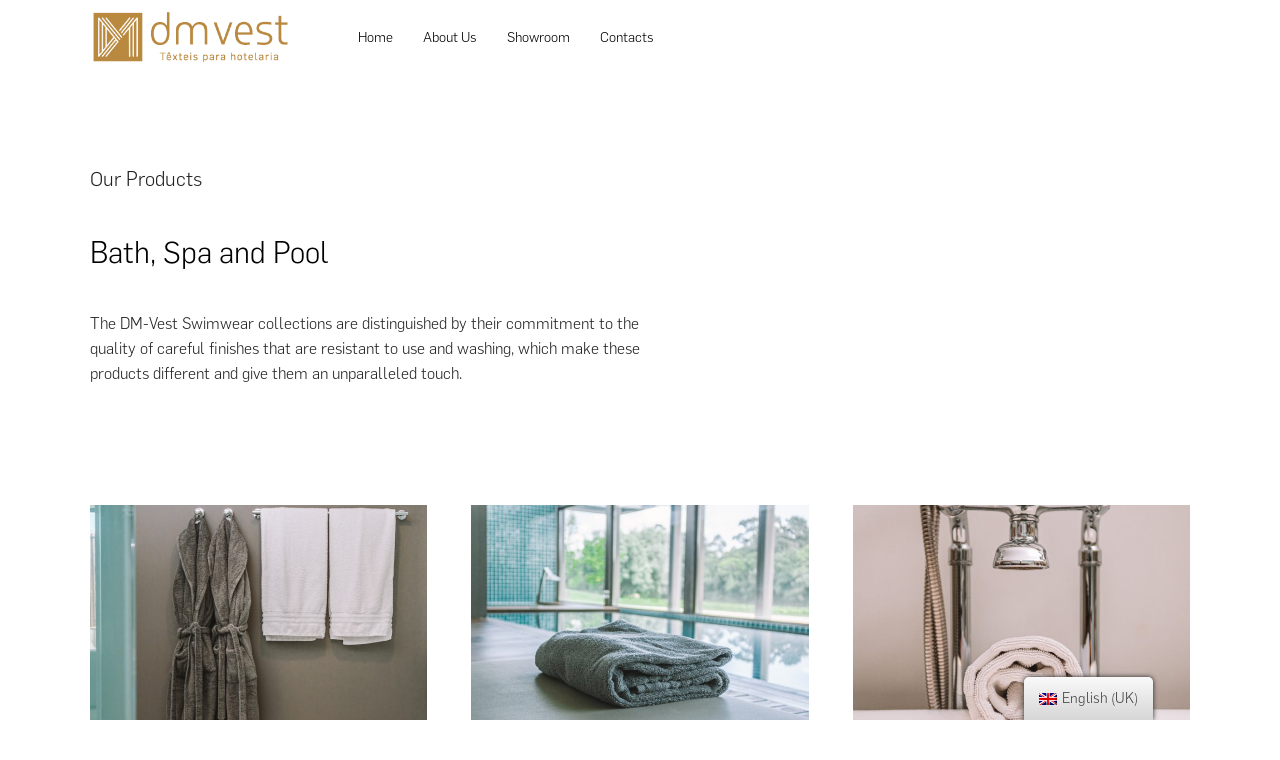

--- FILE ---
content_type: text/html; charset=UTF-8
request_url: https://dm-vest.com/wp-content/plugins/translatepress-multilingual/includes/trp-ajax.php
body_size: 207
content:
[{"type":"regular","group":"dynamicstrings","translationsArray":{"en_GB":{"translated":"Facebook","status":"2","editedTranslation":"Facebook"}},"original":"Facebook"},{"type":"regular","group":"dynamicstrings","translationsArray":{"en_GB":{"translated":"LinkedIn","status":"2","editedTranslation":"LinkedIn"}},"original":"LinkedIn"}]

--- FILE ---
content_type: text/html; charset=utf-8
request_url: https://www.google.com/recaptcha/api2/anchor?ar=1&k=6LcaS_EhAAAAAJKiRfQjX63-obpkOBaRjC6vVtx8&co=aHR0cHM6Ly9kbS12ZXN0LmNvbTo0NDM.&hl=en&v=PoyoqOPhxBO7pBk68S4YbpHZ&size=invisible&anchor-ms=20000&execute-ms=30000&cb=ks6c62ao4ojz
body_size: 48537
content:
<!DOCTYPE HTML><html dir="ltr" lang="en"><head><meta http-equiv="Content-Type" content="text/html; charset=UTF-8">
<meta http-equiv="X-UA-Compatible" content="IE=edge">
<title>reCAPTCHA</title>
<style type="text/css">
/* cyrillic-ext */
@font-face {
  font-family: 'Roboto';
  font-style: normal;
  font-weight: 400;
  font-stretch: 100%;
  src: url(//fonts.gstatic.com/s/roboto/v48/KFO7CnqEu92Fr1ME7kSn66aGLdTylUAMa3GUBHMdazTgWw.woff2) format('woff2');
  unicode-range: U+0460-052F, U+1C80-1C8A, U+20B4, U+2DE0-2DFF, U+A640-A69F, U+FE2E-FE2F;
}
/* cyrillic */
@font-face {
  font-family: 'Roboto';
  font-style: normal;
  font-weight: 400;
  font-stretch: 100%;
  src: url(//fonts.gstatic.com/s/roboto/v48/KFO7CnqEu92Fr1ME7kSn66aGLdTylUAMa3iUBHMdazTgWw.woff2) format('woff2');
  unicode-range: U+0301, U+0400-045F, U+0490-0491, U+04B0-04B1, U+2116;
}
/* greek-ext */
@font-face {
  font-family: 'Roboto';
  font-style: normal;
  font-weight: 400;
  font-stretch: 100%;
  src: url(//fonts.gstatic.com/s/roboto/v48/KFO7CnqEu92Fr1ME7kSn66aGLdTylUAMa3CUBHMdazTgWw.woff2) format('woff2');
  unicode-range: U+1F00-1FFF;
}
/* greek */
@font-face {
  font-family: 'Roboto';
  font-style: normal;
  font-weight: 400;
  font-stretch: 100%;
  src: url(//fonts.gstatic.com/s/roboto/v48/KFO7CnqEu92Fr1ME7kSn66aGLdTylUAMa3-UBHMdazTgWw.woff2) format('woff2');
  unicode-range: U+0370-0377, U+037A-037F, U+0384-038A, U+038C, U+038E-03A1, U+03A3-03FF;
}
/* math */
@font-face {
  font-family: 'Roboto';
  font-style: normal;
  font-weight: 400;
  font-stretch: 100%;
  src: url(//fonts.gstatic.com/s/roboto/v48/KFO7CnqEu92Fr1ME7kSn66aGLdTylUAMawCUBHMdazTgWw.woff2) format('woff2');
  unicode-range: U+0302-0303, U+0305, U+0307-0308, U+0310, U+0312, U+0315, U+031A, U+0326-0327, U+032C, U+032F-0330, U+0332-0333, U+0338, U+033A, U+0346, U+034D, U+0391-03A1, U+03A3-03A9, U+03B1-03C9, U+03D1, U+03D5-03D6, U+03F0-03F1, U+03F4-03F5, U+2016-2017, U+2034-2038, U+203C, U+2040, U+2043, U+2047, U+2050, U+2057, U+205F, U+2070-2071, U+2074-208E, U+2090-209C, U+20D0-20DC, U+20E1, U+20E5-20EF, U+2100-2112, U+2114-2115, U+2117-2121, U+2123-214F, U+2190, U+2192, U+2194-21AE, U+21B0-21E5, U+21F1-21F2, U+21F4-2211, U+2213-2214, U+2216-22FF, U+2308-230B, U+2310, U+2319, U+231C-2321, U+2336-237A, U+237C, U+2395, U+239B-23B7, U+23D0, U+23DC-23E1, U+2474-2475, U+25AF, U+25B3, U+25B7, U+25BD, U+25C1, U+25CA, U+25CC, U+25FB, U+266D-266F, U+27C0-27FF, U+2900-2AFF, U+2B0E-2B11, U+2B30-2B4C, U+2BFE, U+3030, U+FF5B, U+FF5D, U+1D400-1D7FF, U+1EE00-1EEFF;
}
/* symbols */
@font-face {
  font-family: 'Roboto';
  font-style: normal;
  font-weight: 400;
  font-stretch: 100%;
  src: url(//fonts.gstatic.com/s/roboto/v48/KFO7CnqEu92Fr1ME7kSn66aGLdTylUAMaxKUBHMdazTgWw.woff2) format('woff2');
  unicode-range: U+0001-000C, U+000E-001F, U+007F-009F, U+20DD-20E0, U+20E2-20E4, U+2150-218F, U+2190, U+2192, U+2194-2199, U+21AF, U+21E6-21F0, U+21F3, U+2218-2219, U+2299, U+22C4-22C6, U+2300-243F, U+2440-244A, U+2460-24FF, U+25A0-27BF, U+2800-28FF, U+2921-2922, U+2981, U+29BF, U+29EB, U+2B00-2BFF, U+4DC0-4DFF, U+FFF9-FFFB, U+10140-1018E, U+10190-1019C, U+101A0, U+101D0-101FD, U+102E0-102FB, U+10E60-10E7E, U+1D2C0-1D2D3, U+1D2E0-1D37F, U+1F000-1F0FF, U+1F100-1F1AD, U+1F1E6-1F1FF, U+1F30D-1F30F, U+1F315, U+1F31C, U+1F31E, U+1F320-1F32C, U+1F336, U+1F378, U+1F37D, U+1F382, U+1F393-1F39F, U+1F3A7-1F3A8, U+1F3AC-1F3AF, U+1F3C2, U+1F3C4-1F3C6, U+1F3CA-1F3CE, U+1F3D4-1F3E0, U+1F3ED, U+1F3F1-1F3F3, U+1F3F5-1F3F7, U+1F408, U+1F415, U+1F41F, U+1F426, U+1F43F, U+1F441-1F442, U+1F444, U+1F446-1F449, U+1F44C-1F44E, U+1F453, U+1F46A, U+1F47D, U+1F4A3, U+1F4B0, U+1F4B3, U+1F4B9, U+1F4BB, U+1F4BF, U+1F4C8-1F4CB, U+1F4D6, U+1F4DA, U+1F4DF, U+1F4E3-1F4E6, U+1F4EA-1F4ED, U+1F4F7, U+1F4F9-1F4FB, U+1F4FD-1F4FE, U+1F503, U+1F507-1F50B, U+1F50D, U+1F512-1F513, U+1F53E-1F54A, U+1F54F-1F5FA, U+1F610, U+1F650-1F67F, U+1F687, U+1F68D, U+1F691, U+1F694, U+1F698, U+1F6AD, U+1F6B2, U+1F6B9-1F6BA, U+1F6BC, U+1F6C6-1F6CF, U+1F6D3-1F6D7, U+1F6E0-1F6EA, U+1F6F0-1F6F3, U+1F6F7-1F6FC, U+1F700-1F7FF, U+1F800-1F80B, U+1F810-1F847, U+1F850-1F859, U+1F860-1F887, U+1F890-1F8AD, U+1F8B0-1F8BB, U+1F8C0-1F8C1, U+1F900-1F90B, U+1F93B, U+1F946, U+1F984, U+1F996, U+1F9E9, U+1FA00-1FA6F, U+1FA70-1FA7C, U+1FA80-1FA89, U+1FA8F-1FAC6, U+1FACE-1FADC, U+1FADF-1FAE9, U+1FAF0-1FAF8, U+1FB00-1FBFF;
}
/* vietnamese */
@font-face {
  font-family: 'Roboto';
  font-style: normal;
  font-weight: 400;
  font-stretch: 100%;
  src: url(//fonts.gstatic.com/s/roboto/v48/KFO7CnqEu92Fr1ME7kSn66aGLdTylUAMa3OUBHMdazTgWw.woff2) format('woff2');
  unicode-range: U+0102-0103, U+0110-0111, U+0128-0129, U+0168-0169, U+01A0-01A1, U+01AF-01B0, U+0300-0301, U+0303-0304, U+0308-0309, U+0323, U+0329, U+1EA0-1EF9, U+20AB;
}
/* latin-ext */
@font-face {
  font-family: 'Roboto';
  font-style: normal;
  font-weight: 400;
  font-stretch: 100%;
  src: url(//fonts.gstatic.com/s/roboto/v48/KFO7CnqEu92Fr1ME7kSn66aGLdTylUAMa3KUBHMdazTgWw.woff2) format('woff2');
  unicode-range: U+0100-02BA, U+02BD-02C5, U+02C7-02CC, U+02CE-02D7, U+02DD-02FF, U+0304, U+0308, U+0329, U+1D00-1DBF, U+1E00-1E9F, U+1EF2-1EFF, U+2020, U+20A0-20AB, U+20AD-20C0, U+2113, U+2C60-2C7F, U+A720-A7FF;
}
/* latin */
@font-face {
  font-family: 'Roboto';
  font-style: normal;
  font-weight: 400;
  font-stretch: 100%;
  src: url(//fonts.gstatic.com/s/roboto/v48/KFO7CnqEu92Fr1ME7kSn66aGLdTylUAMa3yUBHMdazQ.woff2) format('woff2');
  unicode-range: U+0000-00FF, U+0131, U+0152-0153, U+02BB-02BC, U+02C6, U+02DA, U+02DC, U+0304, U+0308, U+0329, U+2000-206F, U+20AC, U+2122, U+2191, U+2193, U+2212, U+2215, U+FEFF, U+FFFD;
}
/* cyrillic-ext */
@font-face {
  font-family: 'Roboto';
  font-style: normal;
  font-weight: 500;
  font-stretch: 100%;
  src: url(//fonts.gstatic.com/s/roboto/v48/KFO7CnqEu92Fr1ME7kSn66aGLdTylUAMa3GUBHMdazTgWw.woff2) format('woff2');
  unicode-range: U+0460-052F, U+1C80-1C8A, U+20B4, U+2DE0-2DFF, U+A640-A69F, U+FE2E-FE2F;
}
/* cyrillic */
@font-face {
  font-family: 'Roboto';
  font-style: normal;
  font-weight: 500;
  font-stretch: 100%;
  src: url(//fonts.gstatic.com/s/roboto/v48/KFO7CnqEu92Fr1ME7kSn66aGLdTylUAMa3iUBHMdazTgWw.woff2) format('woff2');
  unicode-range: U+0301, U+0400-045F, U+0490-0491, U+04B0-04B1, U+2116;
}
/* greek-ext */
@font-face {
  font-family: 'Roboto';
  font-style: normal;
  font-weight: 500;
  font-stretch: 100%;
  src: url(//fonts.gstatic.com/s/roboto/v48/KFO7CnqEu92Fr1ME7kSn66aGLdTylUAMa3CUBHMdazTgWw.woff2) format('woff2');
  unicode-range: U+1F00-1FFF;
}
/* greek */
@font-face {
  font-family: 'Roboto';
  font-style: normal;
  font-weight: 500;
  font-stretch: 100%;
  src: url(//fonts.gstatic.com/s/roboto/v48/KFO7CnqEu92Fr1ME7kSn66aGLdTylUAMa3-UBHMdazTgWw.woff2) format('woff2');
  unicode-range: U+0370-0377, U+037A-037F, U+0384-038A, U+038C, U+038E-03A1, U+03A3-03FF;
}
/* math */
@font-face {
  font-family: 'Roboto';
  font-style: normal;
  font-weight: 500;
  font-stretch: 100%;
  src: url(//fonts.gstatic.com/s/roboto/v48/KFO7CnqEu92Fr1ME7kSn66aGLdTylUAMawCUBHMdazTgWw.woff2) format('woff2');
  unicode-range: U+0302-0303, U+0305, U+0307-0308, U+0310, U+0312, U+0315, U+031A, U+0326-0327, U+032C, U+032F-0330, U+0332-0333, U+0338, U+033A, U+0346, U+034D, U+0391-03A1, U+03A3-03A9, U+03B1-03C9, U+03D1, U+03D5-03D6, U+03F0-03F1, U+03F4-03F5, U+2016-2017, U+2034-2038, U+203C, U+2040, U+2043, U+2047, U+2050, U+2057, U+205F, U+2070-2071, U+2074-208E, U+2090-209C, U+20D0-20DC, U+20E1, U+20E5-20EF, U+2100-2112, U+2114-2115, U+2117-2121, U+2123-214F, U+2190, U+2192, U+2194-21AE, U+21B0-21E5, U+21F1-21F2, U+21F4-2211, U+2213-2214, U+2216-22FF, U+2308-230B, U+2310, U+2319, U+231C-2321, U+2336-237A, U+237C, U+2395, U+239B-23B7, U+23D0, U+23DC-23E1, U+2474-2475, U+25AF, U+25B3, U+25B7, U+25BD, U+25C1, U+25CA, U+25CC, U+25FB, U+266D-266F, U+27C0-27FF, U+2900-2AFF, U+2B0E-2B11, U+2B30-2B4C, U+2BFE, U+3030, U+FF5B, U+FF5D, U+1D400-1D7FF, U+1EE00-1EEFF;
}
/* symbols */
@font-face {
  font-family: 'Roboto';
  font-style: normal;
  font-weight: 500;
  font-stretch: 100%;
  src: url(//fonts.gstatic.com/s/roboto/v48/KFO7CnqEu92Fr1ME7kSn66aGLdTylUAMaxKUBHMdazTgWw.woff2) format('woff2');
  unicode-range: U+0001-000C, U+000E-001F, U+007F-009F, U+20DD-20E0, U+20E2-20E4, U+2150-218F, U+2190, U+2192, U+2194-2199, U+21AF, U+21E6-21F0, U+21F3, U+2218-2219, U+2299, U+22C4-22C6, U+2300-243F, U+2440-244A, U+2460-24FF, U+25A0-27BF, U+2800-28FF, U+2921-2922, U+2981, U+29BF, U+29EB, U+2B00-2BFF, U+4DC0-4DFF, U+FFF9-FFFB, U+10140-1018E, U+10190-1019C, U+101A0, U+101D0-101FD, U+102E0-102FB, U+10E60-10E7E, U+1D2C0-1D2D3, U+1D2E0-1D37F, U+1F000-1F0FF, U+1F100-1F1AD, U+1F1E6-1F1FF, U+1F30D-1F30F, U+1F315, U+1F31C, U+1F31E, U+1F320-1F32C, U+1F336, U+1F378, U+1F37D, U+1F382, U+1F393-1F39F, U+1F3A7-1F3A8, U+1F3AC-1F3AF, U+1F3C2, U+1F3C4-1F3C6, U+1F3CA-1F3CE, U+1F3D4-1F3E0, U+1F3ED, U+1F3F1-1F3F3, U+1F3F5-1F3F7, U+1F408, U+1F415, U+1F41F, U+1F426, U+1F43F, U+1F441-1F442, U+1F444, U+1F446-1F449, U+1F44C-1F44E, U+1F453, U+1F46A, U+1F47D, U+1F4A3, U+1F4B0, U+1F4B3, U+1F4B9, U+1F4BB, U+1F4BF, U+1F4C8-1F4CB, U+1F4D6, U+1F4DA, U+1F4DF, U+1F4E3-1F4E6, U+1F4EA-1F4ED, U+1F4F7, U+1F4F9-1F4FB, U+1F4FD-1F4FE, U+1F503, U+1F507-1F50B, U+1F50D, U+1F512-1F513, U+1F53E-1F54A, U+1F54F-1F5FA, U+1F610, U+1F650-1F67F, U+1F687, U+1F68D, U+1F691, U+1F694, U+1F698, U+1F6AD, U+1F6B2, U+1F6B9-1F6BA, U+1F6BC, U+1F6C6-1F6CF, U+1F6D3-1F6D7, U+1F6E0-1F6EA, U+1F6F0-1F6F3, U+1F6F7-1F6FC, U+1F700-1F7FF, U+1F800-1F80B, U+1F810-1F847, U+1F850-1F859, U+1F860-1F887, U+1F890-1F8AD, U+1F8B0-1F8BB, U+1F8C0-1F8C1, U+1F900-1F90B, U+1F93B, U+1F946, U+1F984, U+1F996, U+1F9E9, U+1FA00-1FA6F, U+1FA70-1FA7C, U+1FA80-1FA89, U+1FA8F-1FAC6, U+1FACE-1FADC, U+1FADF-1FAE9, U+1FAF0-1FAF8, U+1FB00-1FBFF;
}
/* vietnamese */
@font-face {
  font-family: 'Roboto';
  font-style: normal;
  font-weight: 500;
  font-stretch: 100%;
  src: url(//fonts.gstatic.com/s/roboto/v48/KFO7CnqEu92Fr1ME7kSn66aGLdTylUAMa3OUBHMdazTgWw.woff2) format('woff2');
  unicode-range: U+0102-0103, U+0110-0111, U+0128-0129, U+0168-0169, U+01A0-01A1, U+01AF-01B0, U+0300-0301, U+0303-0304, U+0308-0309, U+0323, U+0329, U+1EA0-1EF9, U+20AB;
}
/* latin-ext */
@font-face {
  font-family: 'Roboto';
  font-style: normal;
  font-weight: 500;
  font-stretch: 100%;
  src: url(//fonts.gstatic.com/s/roboto/v48/KFO7CnqEu92Fr1ME7kSn66aGLdTylUAMa3KUBHMdazTgWw.woff2) format('woff2');
  unicode-range: U+0100-02BA, U+02BD-02C5, U+02C7-02CC, U+02CE-02D7, U+02DD-02FF, U+0304, U+0308, U+0329, U+1D00-1DBF, U+1E00-1E9F, U+1EF2-1EFF, U+2020, U+20A0-20AB, U+20AD-20C0, U+2113, U+2C60-2C7F, U+A720-A7FF;
}
/* latin */
@font-face {
  font-family: 'Roboto';
  font-style: normal;
  font-weight: 500;
  font-stretch: 100%;
  src: url(//fonts.gstatic.com/s/roboto/v48/KFO7CnqEu92Fr1ME7kSn66aGLdTylUAMa3yUBHMdazQ.woff2) format('woff2');
  unicode-range: U+0000-00FF, U+0131, U+0152-0153, U+02BB-02BC, U+02C6, U+02DA, U+02DC, U+0304, U+0308, U+0329, U+2000-206F, U+20AC, U+2122, U+2191, U+2193, U+2212, U+2215, U+FEFF, U+FFFD;
}
/* cyrillic-ext */
@font-face {
  font-family: 'Roboto';
  font-style: normal;
  font-weight: 900;
  font-stretch: 100%;
  src: url(//fonts.gstatic.com/s/roboto/v48/KFO7CnqEu92Fr1ME7kSn66aGLdTylUAMa3GUBHMdazTgWw.woff2) format('woff2');
  unicode-range: U+0460-052F, U+1C80-1C8A, U+20B4, U+2DE0-2DFF, U+A640-A69F, U+FE2E-FE2F;
}
/* cyrillic */
@font-face {
  font-family: 'Roboto';
  font-style: normal;
  font-weight: 900;
  font-stretch: 100%;
  src: url(//fonts.gstatic.com/s/roboto/v48/KFO7CnqEu92Fr1ME7kSn66aGLdTylUAMa3iUBHMdazTgWw.woff2) format('woff2');
  unicode-range: U+0301, U+0400-045F, U+0490-0491, U+04B0-04B1, U+2116;
}
/* greek-ext */
@font-face {
  font-family: 'Roboto';
  font-style: normal;
  font-weight: 900;
  font-stretch: 100%;
  src: url(//fonts.gstatic.com/s/roboto/v48/KFO7CnqEu92Fr1ME7kSn66aGLdTylUAMa3CUBHMdazTgWw.woff2) format('woff2');
  unicode-range: U+1F00-1FFF;
}
/* greek */
@font-face {
  font-family: 'Roboto';
  font-style: normal;
  font-weight: 900;
  font-stretch: 100%;
  src: url(//fonts.gstatic.com/s/roboto/v48/KFO7CnqEu92Fr1ME7kSn66aGLdTylUAMa3-UBHMdazTgWw.woff2) format('woff2');
  unicode-range: U+0370-0377, U+037A-037F, U+0384-038A, U+038C, U+038E-03A1, U+03A3-03FF;
}
/* math */
@font-face {
  font-family: 'Roboto';
  font-style: normal;
  font-weight: 900;
  font-stretch: 100%;
  src: url(//fonts.gstatic.com/s/roboto/v48/KFO7CnqEu92Fr1ME7kSn66aGLdTylUAMawCUBHMdazTgWw.woff2) format('woff2');
  unicode-range: U+0302-0303, U+0305, U+0307-0308, U+0310, U+0312, U+0315, U+031A, U+0326-0327, U+032C, U+032F-0330, U+0332-0333, U+0338, U+033A, U+0346, U+034D, U+0391-03A1, U+03A3-03A9, U+03B1-03C9, U+03D1, U+03D5-03D6, U+03F0-03F1, U+03F4-03F5, U+2016-2017, U+2034-2038, U+203C, U+2040, U+2043, U+2047, U+2050, U+2057, U+205F, U+2070-2071, U+2074-208E, U+2090-209C, U+20D0-20DC, U+20E1, U+20E5-20EF, U+2100-2112, U+2114-2115, U+2117-2121, U+2123-214F, U+2190, U+2192, U+2194-21AE, U+21B0-21E5, U+21F1-21F2, U+21F4-2211, U+2213-2214, U+2216-22FF, U+2308-230B, U+2310, U+2319, U+231C-2321, U+2336-237A, U+237C, U+2395, U+239B-23B7, U+23D0, U+23DC-23E1, U+2474-2475, U+25AF, U+25B3, U+25B7, U+25BD, U+25C1, U+25CA, U+25CC, U+25FB, U+266D-266F, U+27C0-27FF, U+2900-2AFF, U+2B0E-2B11, U+2B30-2B4C, U+2BFE, U+3030, U+FF5B, U+FF5D, U+1D400-1D7FF, U+1EE00-1EEFF;
}
/* symbols */
@font-face {
  font-family: 'Roboto';
  font-style: normal;
  font-weight: 900;
  font-stretch: 100%;
  src: url(//fonts.gstatic.com/s/roboto/v48/KFO7CnqEu92Fr1ME7kSn66aGLdTylUAMaxKUBHMdazTgWw.woff2) format('woff2');
  unicode-range: U+0001-000C, U+000E-001F, U+007F-009F, U+20DD-20E0, U+20E2-20E4, U+2150-218F, U+2190, U+2192, U+2194-2199, U+21AF, U+21E6-21F0, U+21F3, U+2218-2219, U+2299, U+22C4-22C6, U+2300-243F, U+2440-244A, U+2460-24FF, U+25A0-27BF, U+2800-28FF, U+2921-2922, U+2981, U+29BF, U+29EB, U+2B00-2BFF, U+4DC0-4DFF, U+FFF9-FFFB, U+10140-1018E, U+10190-1019C, U+101A0, U+101D0-101FD, U+102E0-102FB, U+10E60-10E7E, U+1D2C0-1D2D3, U+1D2E0-1D37F, U+1F000-1F0FF, U+1F100-1F1AD, U+1F1E6-1F1FF, U+1F30D-1F30F, U+1F315, U+1F31C, U+1F31E, U+1F320-1F32C, U+1F336, U+1F378, U+1F37D, U+1F382, U+1F393-1F39F, U+1F3A7-1F3A8, U+1F3AC-1F3AF, U+1F3C2, U+1F3C4-1F3C6, U+1F3CA-1F3CE, U+1F3D4-1F3E0, U+1F3ED, U+1F3F1-1F3F3, U+1F3F5-1F3F7, U+1F408, U+1F415, U+1F41F, U+1F426, U+1F43F, U+1F441-1F442, U+1F444, U+1F446-1F449, U+1F44C-1F44E, U+1F453, U+1F46A, U+1F47D, U+1F4A3, U+1F4B0, U+1F4B3, U+1F4B9, U+1F4BB, U+1F4BF, U+1F4C8-1F4CB, U+1F4D6, U+1F4DA, U+1F4DF, U+1F4E3-1F4E6, U+1F4EA-1F4ED, U+1F4F7, U+1F4F9-1F4FB, U+1F4FD-1F4FE, U+1F503, U+1F507-1F50B, U+1F50D, U+1F512-1F513, U+1F53E-1F54A, U+1F54F-1F5FA, U+1F610, U+1F650-1F67F, U+1F687, U+1F68D, U+1F691, U+1F694, U+1F698, U+1F6AD, U+1F6B2, U+1F6B9-1F6BA, U+1F6BC, U+1F6C6-1F6CF, U+1F6D3-1F6D7, U+1F6E0-1F6EA, U+1F6F0-1F6F3, U+1F6F7-1F6FC, U+1F700-1F7FF, U+1F800-1F80B, U+1F810-1F847, U+1F850-1F859, U+1F860-1F887, U+1F890-1F8AD, U+1F8B0-1F8BB, U+1F8C0-1F8C1, U+1F900-1F90B, U+1F93B, U+1F946, U+1F984, U+1F996, U+1F9E9, U+1FA00-1FA6F, U+1FA70-1FA7C, U+1FA80-1FA89, U+1FA8F-1FAC6, U+1FACE-1FADC, U+1FADF-1FAE9, U+1FAF0-1FAF8, U+1FB00-1FBFF;
}
/* vietnamese */
@font-face {
  font-family: 'Roboto';
  font-style: normal;
  font-weight: 900;
  font-stretch: 100%;
  src: url(//fonts.gstatic.com/s/roboto/v48/KFO7CnqEu92Fr1ME7kSn66aGLdTylUAMa3OUBHMdazTgWw.woff2) format('woff2');
  unicode-range: U+0102-0103, U+0110-0111, U+0128-0129, U+0168-0169, U+01A0-01A1, U+01AF-01B0, U+0300-0301, U+0303-0304, U+0308-0309, U+0323, U+0329, U+1EA0-1EF9, U+20AB;
}
/* latin-ext */
@font-face {
  font-family: 'Roboto';
  font-style: normal;
  font-weight: 900;
  font-stretch: 100%;
  src: url(//fonts.gstatic.com/s/roboto/v48/KFO7CnqEu92Fr1ME7kSn66aGLdTylUAMa3KUBHMdazTgWw.woff2) format('woff2');
  unicode-range: U+0100-02BA, U+02BD-02C5, U+02C7-02CC, U+02CE-02D7, U+02DD-02FF, U+0304, U+0308, U+0329, U+1D00-1DBF, U+1E00-1E9F, U+1EF2-1EFF, U+2020, U+20A0-20AB, U+20AD-20C0, U+2113, U+2C60-2C7F, U+A720-A7FF;
}
/* latin */
@font-face {
  font-family: 'Roboto';
  font-style: normal;
  font-weight: 900;
  font-stretch: 100%;
  src: url(//fonts.gstatic.com/s/roboto/v48/KFO7CnqEu92Fr1ME7kSn66aGLdTylUAMa3yUBHMdazQ.woff2) format('woff2');
  unicode-range: U+0000-00FF, U+0131, U+0152-0153, U+02BB-02BC, U+02C6, U+02DA, U+02DC, U+0304, U+0308, U+0329, U+2000-206F, U+20AC, U+2122, U+2191, U+2193, U+2212, U+2215, U+FEFF, U+FFFD;
}

</style>
<link rel="stylesheet" type="text/css" href="https://www.gstatic.com/recaptcha/releases/PoyoqOPhxBO7pBk68S4YbpHZ/styles__ltr.css">
<script nonce="yWXrVUyuEcPeItQxchMT4Q" type="text/javascript">window['__recaptcha_api'] = 'https://www.google.com/recaptcha/api2/';</script>
<script type="text/javascript" src="https://www.gstatic.com/recaptcha/releases/PoyoqOPhxBO7pBk68S4YbpHZ/recaptcha__en.js" nonce="yWXrVUyuEcPeItQxchMT4Q">
      
    </script></head>
<body><div id="rc-anchor-alert" class="rc-anchor-alert"></div>
<input type="hidden" id="recaptcha-token" value="[base64]">
<script type="text/javascript" nonce="yWXrVUyuEcPeItQxchMT4Q">
      recaptcha.anchor.Main.init("[\x22ainput\x22,[\x22bgdata\x22,\x22\x22,\[base64]/[base64]/[base64]/[base64]/[base64]/[base64]/[base64]/[base64]/[base64]/[base64]\\u003d\x22,\[base64]\\u003d\x22,\x22HibDgkjDlnLDqkxawotHw7klUcKUw6wZwqpBIidYw7XCpg/DkkU/w4VNZDnCvMKrciILwqMyW8OeXMO+wo3DhsKDZ01qwosBwq0BCcOZw4IJNsKhw4ttQMKRwp14TcOWwoweP8KyB8O6PsK5G8ObTcOyMRLCusKsw69uwq/DpDPCtFnChsKswrcXZVkJB0fCk8OBwpDDiAzCrcKDfMKQIwEcSsK6wrdAEMO0wrkYTMOFwotfW8OiJMOqw4YxM8KJCcOnwq3CmX5Ww4YYX0LDg1PCm8KnwpvDkmYjAijDscOEwqo9w4XCqcOHw6jDq0PCiAs9KVc8D8OIwrRraMONw6fClsKIRsKbDcKowo8Zwp/DgXrCu8K3eH0/[base64]/Dt1xLMcOgwpJ8wp/DmwV1woNgacORQMKUwrjCkcKRwp7CqWsswqFrwrvCgMOWwqbDrW7DosOmCMKlwqnCmzJCBV0iHgTCmcK1wolQw7pEwqEYMsKdLMKQwqLDuAXCrxYRw7x2FX/DqcKuwoFceHVdPcKFwpgGZ8OXbE99w7AQwoNhCy7CrsORw4/Cj8O0KQxXw77DkcKOwprDmxLDnEnDi2/[base64]/Dr8K3w7wvJT7Dh8O/aXZTJ8KswrrCrsKnw7zDqsOYwoXDmsOPw6XClVxtccK5wq01ZSwDw4jDkA7DgMOJw4nDssOfYsOUwqzCg8KHwp/[base64]/DpcKGw4zCnMKwVQ8qERsSwo83bsK1woVoMMOQwq7Dv8OmwoXDv8Opw5R/w4bDjsOIwrVEwp1mwqLCtRUCTcKpSHRpw6LDs8OQwphEw6xjw5bDmyMAHsKrPcOnM38+FmtaDEsTZRTClxvDtSLCsMKJwqQcwqfDusOUck8lVAtTwqdDZsOEwrLDhsKmwpBbVsKiw40EZsOhwpcGUcOTGUTChMKlex/[base64]/CsMKZwrwDw5gqw6ptwrHDtsK5YsO/FMKiwpd4wrrCl2fCnMOcI19CTMOHN8KhSRV2THrCpMOqBcK9w6gNMcKFwq9aw4NDwoJKZcKWwoHCh8O3wqotP8KLY8KudBXDh8KBwpbDncKawprDvFNaIsK1wpnDq3grw4/CvMKSN8KxwrvCuMOfai1Swo3Dl2Y8wrjCsMOtSShHDMO2UBDCpMOuwr3CjlxSDMK/VSfDpsKcaiEMGsO7ai1ywrHChWkXwoVPLn7CiMKEwqTDncOQw4TDj8OSbsOxw63ClcKUUMOzw5zDq8KcwpXCq0EtFMOIwpTDpsO9w4c6CgMGbcKOw6LDmgFqw49/w6PCqBpSwovDpk/ClsKNw7jDl8OswrzCmcKvbMOlG8KFZsOEw4B3wp9Gw7xUw5jCs8Olw6UFV8KKb0XCkyrCthvDnMKgwrXCjF/ChcKFdB9xfArCnT/DoMOjLcKAbUXCvcKgJXoDTMOwXnzCksKbG8O3w495QUwTw5/Dr8KHwoDDkC4Ywr/[base64]/AUbDsWhGd2LDoQXDo2rDiMOawpxowqJ+ICnDnx8uwojCq8K0w4I2RMKabTTDuBXDvMOTw6o2ScOlw5RbScOowoXCnMKgw4/[base64]/CsCzDnB/DhsOcU2fCrMOhwoR0OAzDhjvDnmDDgS/CkDAFwq/DpcK0IGFFwrx7w4jClsOFwoY5FcO+YMKHw4FHwo5IXMKmw4/CmsOswpplXcOvTTbCkTXCicK2fEjCnhxkAcKRwq8Nw5TDgMKvFi/Cng8OFsKjGMKyLBUcw7NwFcO4E8OUFcOIwqBsw7tIR8OXw6kMJQwowo50TcKxwqdIw6Fmw6/[base64]/woLDuSvCrMOrY8OVw7wOPnLDhSzCpMOQw4HDusKPw7zCsUbClsKtwpEhaMOgZ8KNDiUiw7dGwoA4Q3guEMOKXjnDsSzCpMOoRC7Cky7DiU4EFcK0wo3CnMOXwopvw4QOw4pcdMOCc8OFacKOwo0WesKlw5w/Dx/Cv8K9OsOIwrPCkcOib8K/LjPDsVVSw4UzdTPCh3E2YMKvw7zDkjjDj2whL8OsBUTCuAfDg8OyaMOwwrLDkEwqB8OyBcKpwrtSwqTDgGvCozUlw6zDocK+VMK4PsO3w6s5w5lwRcKFO3N8wowcNAPDlcK/wqVXGMOrw4rDnF1EMsOAwpvDhcOvw7XDr3kaYMKxCsOcwqokOX8Uw4Yuwr3DhMK0w60pVD7DnlnDjMKaw5ZUwrRBwrzDtgpOQcOdbhJxw6/DkVPDr8Ofw7dUwrTChMOTIAVxVcOYwp/DksKrPcOXw51Lw5wPw7cSKsOiw7/Cq8KMw7nCgMOJw7oMLsKzbH/[base64]/ER0hCzN6w6jCrUnCnMK3Lh/Cl1rCqlAUaH7DuiI5BMKcRMO5FGTCj3nDlcKKwo91wrUgFDrCn8Ouw6hCISfCvwjDmS1yB8O/w4HDgiJ/w7zCmcOiEXIVw4PClsOVSn/CokFPw6N8aMKqVMK8w5TCnHfCr8Ksw6DCj8K6wrp+UsKTwojCuDsdw6vDr8ODUAfCmRw1LSjCkl/CqsOKw5t5cgjDkGnCrsOmwqcawoHCjW/DjCQgwp7CpDzCgsO1Hl0GNWrCmCHDlsOewqLCscKRS2/Ct1nDnsO+R8OKw5jCgVpmw5YKMsKEblRQfcODw4h8wrDDoWVAQsKRGVB0w6XDtMKEwq/DrMKrwr/ChcKOw6tsPMK5wop/[base64]/CqsO6EcKnwobCnMKTFsO/wovCmMO1w5nDsBPDuilnw5FrJcKYwr7Cv8KPe8Kew6PDjsOUHDRkw4/[base64]/CpHbDiQJUwpdYdhTDp1wIw5rDlAtxwprCmsOZwofCuTrDhsOSw6tAwrvCicKmw5AswpERwojDpkvCgsODZhYebsKFTyg1IMKJwq/CksO6wo7CtcKCw5jDmcK6VT3CpMOdwrPDlsOYB2EVw4Z2DgBwO8OhFsKdT8Kvwp0Lw4t5LU0IwoXDlgwKwpQuw4PCiDwjwoTCgsOTwq/CjDBnU393WHzDiMOKKl5AwrZeCcOhw75rbsOzFMKcw63DmiHDmMOPw73Csid3wp7CuCLCkMK/OcKrw5XClQ5Kw4R/[base64]/CvsOiw7Ahw5JjKsODwpfDih/DrkU2w74Qw6Vlwr/[base64]/CinDCvhwUWidYw7DCusOkLjPDnsOzwqpjwp7Dt8Ozwo/CgsOcw5vCvcO2wonCmMKPF8OUQMK0wpzCo0B7w63CniwzdsKMEwIiTsODw6VNwphkw5PDucOVEUl/wpcCRMONw7Z+wqTCrWXCoVLCpT0cwpjCmktJw6YNF2PCrw7Do8OtZcKYSW9/IcK0XMOxKkvDjRLCp8KscxXDqMOew7/CiAsydcOYRcOtw54tWsOzw7XCtEoqw4/ClsOZGxzDvgjCtMKzw6/CjSXDpkoyCsK1NyDCkiTCtcOMwocpbcKbdSo2XMKFw7bCmCjCpMKHPcOew7XDlcKqwoIPcBrCgmXDjwAxw65BwrDDpMKsw43CscKyw4rDiB1xBsKeI000Qm/Di10swrvDlVTCnkzCqsOYwohsw5wgHMKWYcOiZMKHw61qQgnCjcKsw4teG8O2dznDqcKFwrjDhMOAbzzCgAQBdcO9w4/Co3jCsVrCiBnDqMKAccOCw4VnAMO8aAleHsKYw6jDu8KgwrNzSVHDqsOww7nCm0/[base64]/CkcOdIXrCrihPZFDCkG3CulIdwrlVwp3DocKPw73CrmDCgcKqwq/[base64]/wpjDqcK/FAvDo0zCn8O9KzLDk3/Cr8KwFcORX8KTw6XDqMKGwo0ww7fCrsOwKCTCtTbComnClW9pw7DDsnUgTlwKN8OPQMKRw73DlsKcOsOiwqwWNsOWwrzDgcKEw6vDvMK6w53CjGfCnRjCmEV6MnTDsi7CliDCpMOhCcKAXE0HBVnChsOaGXDDsMOqwqDDjsKmXjgWw6TDkw7DtMO/w4NZw51pKsKdBsKpXsK/MTDDuW/Cl8OcAW1jw4NcwqN5wrvDpUoIZlUTHMO1wqttZTXDksKOB8OlEsKvw6kcw7TDnHbDmXfCjz7Dj8KSecKHGytcGTNnecK0PsOFMsO/FEEZw4fCiHDDpMOcQMKHwrHCk8Otw6VuS8O/wovClznDt8KqwoXCslZXwqtAwqvCu8KBw6vDiVPDhRE2wqzCj8Krw7Q5wrbDtBg7wrjCrVJJZsOhK8K0w45uw7M3w5fCs8OJPl1tw68Vw5HComPDkHnDgGPDs2gmw6xGTMKxAkTDuBQ0Q1AyG8KUwoLCkDxRw6HDmcK4w7DDoFoEIARswr/[base64]/DrCnDnxfDucOIYVkmwrDDhBLDiC/DssKBFgJpQsKowrZ5BxfClsKMw6nCmMKKXcOAwrIVUAsYTQzDu3/[base64]/[base64]/CosKew4rDrcKIMWvDkDJ+wqYgw7Rhwr9/wq5rfMKSSGlOGhbCgsKBw7NBw7QHJcOww7trw5bDqXPCmcKTUcKjw5TCgMOwPcO5wojCmsO8UcOQcsKQw6DCg8OZw4IdwoQNwq/[base64]/DjsKgwr/DucOQwrDDmxbDmsKZdnPCmsKLw7vCscOjw4TDo8OuZRLCpk7CkcOpwpHCkcOTHMKNw57DqGQbBAYCZsOtKEZBN8O2P8OZW1h/[base64]/Ds8KGw6oSRcO4F3/Dg8KJTUDChMOZw7FoSMKsAcKCRMKdPMKzwoFbwoDClispwoZHw5rDsRYZwqLClUI/[base64]/[base64]/YMKjwobDqMK3A2wkwo/[base64]/XV7DhnsHRcOmXnXCn8OuY8O8woF6GcOswovDk8OVw7rDgkzCo0skMiULK2wRw6nDoTxDXQzCviprwqLClcO2wrNlTsOpwrHDjxsnCMKoQwDCllrDhnNowoTDgMKrChRdw6TDvzPCuMOIHMKQw5kMw6Udw5EadMO+HcKSwo7DscKSNw93w5XDmcK/w7kNUMOVw6TCigvCp8OWw7sxw7XDqMKJwo3ChsKiw43DrsKUw4hOw6HDiMOhckRmfMK8wp/DqMOPw5EXFjUwwrleZ0PDuwzDgMOQw5rCh8O9UMOhYlLDn3kDwrM/[base64]/SAxQREEDw7HCu8OGw6TCr0IdXijDtkUWU8OYKT15XETDkEbDpjM8wrM/wokkR8KywqE0w6oDwq5QQMOJSjIxMyfChHjCvR0IXx4ZXCHDr8Kxw7Ebw7/DiMOCw7thwrLDsMK1Lxh0woDCkg/Cp1A2dsKTXsKawofCrMKiwofCnMOYf33DqMO9QXfDhhl+SHBiwod0wpB+w4fClsK4wrfClcOVwpEnbgjDqlsnwrbCr8O5VTtrw4t1w6FBw6TCssKtw6rCo8O0ZWlQwpwLwo16SzTCvcKvw5QjwopcwpFaNi/DpsKocyEIL2zDq8KBD8K7wrbClcOeLcKjw4wIEMKYwo4qwqDCl8KaXk57woMIwoZzwoIUw7rDi8K/UsK2wpUmewnCikkuw6YuWUcpwogrw4rDisOmwonDjsKFw6QSwp9dTGnDqMKUwqzDk2PCm8OOMsKMw7nDh8KfVsKKDMOHXDbCosKrYFzDosKFT8OwU2PCqcOaacOvw5ZJbMOZw4fCrDdXwpsmMCUQw4PDtWPDvMKawrXDpMKfHB1Tw4vDkcOjwrXCuHvCtgF5wrZ/ZcOjbsOewq/CvsKEwqTCpHDClsOFc8KRCcKJwoTDnklIQUh7V8KidMKIU8KvwqrDn8O2w59dwr1Mw7XCjlQHwqvCj23Ds1fCpl/CgD0tw5zDkMKsMsOHwqUrcEQAw4TCm8KnJhfCujVuwpIdw7NPE8KfdEQXTsK1BH7DhgBYw6oMwo3DlsKtfcKAM8O4wo5fw47ChMKNScKTVMKIbcKpJ0Uiwq/ChMKDNBzCtEHDu8KPYF4HVGkxKzrCr8OVEsO+w59lMMK4w7FHBXfCpyPCq1LCuH7CrsKyZB3DucOiPcKsw6ACb8KzJUPDssKnKH0jccKKAANDw6JTXsKjXyrDtcO+wq/CvjNKWcK3c0gmw6Q/wqzChMKcLMKERsOJw4QAwo3DkMK3w47Dl1sZKsOYwqpawr/DgEJxw6bCjyfCicKGwoFlwo7DlRDCrh9Kw7BPY8KIw5jCtFTDs8KEwrbDhsOZw7EYPcOAwpMdKMK6ScKaccKLwqDDvg1lw64JYUIlV3U4VCvDvMK+MA3Ds8O1fcOww4XCjwbCisKDfAwBKcOZWH81c8OFLhvDlwMLGcKlw4/Ck8KXKUrDpkvDocOcw5DCqcKYIsKJw6rCqxLDoMKqw6Nkw4IbHRPDiAcawrNLwqhAOWBUwpHCucKQOsOifG/DnHENwoTDkMOAw4bDulBGw7HCisKyfsKTNjZScRXDj3IPb8KMwpvDogoQM0ZGdyjCuW7Cpz0hwqoSMXjCoBbDlXVHGMO5w7nDm0XDmsOGBVJjw6ZBX2dcw6rDt8K5w78/wrdXw7hNwobDkAkfWHrCjBplXsOOEsKtwonCvSbCnSnDuD0Le8KAwptbMGXCmsO2wpTCqALCt8OqwpTDn0doXQPDgDPCgcKiw7lZwpLCpHU/w6/[base64]/[base64]/DgF90AkTDiXHCoMK9wqPCk8Kuw6QLXsO/XsObw5HClwTCj0nCmD3DkBrDuFfCucOow7FBwpVjw41oMHrDkcOOwo7DkMKcw4nChizDncKxw7FiEQgOw4U+w40lEhjDlsOZw7d2w4h5M0nDtcKlPMKYSlN6wrZrFGXCpsKvwr3CpMOfHX3CshfChsOVJ8OaC8KXwpHCi8KXU1ERwrjCi8KRSsK/[base64]/DpFl5OsOvw4fDg8KdHsOEwpknw6XCoRh7w442RcKcwrDDj8OpBsOgGVfCg3pPfDx3EhfCowHDlMKRe01AwpzDnH9ZwoTDg8Kww4PCpMOfCm7CnArDoh/[base64]/wrnCucO/[base64]/w7rDjcOowrzDtR3CgmrDpEnDjiHDlcKvWsKGwoxywpJkM09Iwq/DmT5swrsfDEQ/w79zHsOWIQ7CgA1IwokVOcKmdsKDw6cZw5/[base64]/a8ObUQjDh8O/w7AVwqbDnMOEJ8KKSSTDhEvCundrw77Cs8KbwqNTajV5N8ObCQ/[base64]/XMKqOsOEw6xQcwc1w6QGwpzCiALCkcOhw7BlbmnDm8KBXGjCizIXw5x6PC9zTAZdwqDCgcO5w6rChMKyw47Dj1vClnJtAcO2wr94RcKdFm3Co2lRw5zCsMKNwqvDpsOVw77DoCfClBvDlcO1w4AZwqnCmcOyWj5KYMKzw5/DiXzDshnClRjCucKXMQgeLEMAcmxEw79Qw7BVwqLCpsK+wqxyw7rDuHnClGfDnx0aJsK2PDBQNcKOPcKVwq/DgsKEb2tGw7nDq8K/[base64]/DnsKeR1zDsmonw4AkEg1Jw55fwqHDqcKNHMOiDhEnd8K5wqkaZgd2WmHDh8Oww44Mw67Doi3DqTAyclR/woBjwo7DosO5wocowpDDrxTCssOKBcOkw6vDtcO8dT3DgjHDocOBwrMtTy0Xw40Dwrhsw73DiyXDtzcCD8OmWxhJwoPChznCvsO5C8KmUcKqBsKtwojCj8KqwqA6TDNNwpDDtsOQw5/CjMKVw5ADP8K1dcOQwqxgwovDkyLCtMKzw7nDnXvDlG8kKy/Cp8OPw5snw7PDq37CoMOvYMKxNcKww4TDv8ODw4cmwpTCsBbDq8K9wqXCvTPCusOiHsK/S8OgdzDCjMKiQMK2fEJmwqlmw5XDvVDDn8O2w6pMw7giRG5pwr7CvcKrw4TDnMOpw4LDssKJw69mwp1pL8KeE8Onw5jCmsKCw5HDksKiwogLw7LDoyhDaGFveMOJw6Fzw6DCvnbDnirDu8OAwpzDh0/CosOhwrFNw5nDgk3DhiFEwrpdQ8KWdcK6IlHDjMOwwpEqCcKzSRkQZMK0wr5Mw6/[base64]/U2vCsSRBworDhB/DmgR7TcKXw74hwqnDicKIc8OTAyPDkcOpbcO+UsO5w57DpsKwaSF8dsOsw6DCvXnDiWMMwpspVcK8wpnDtcO9ExQgdcOwwrvDgE0eAcKfw4bCgkzDrsOjw555cWhEwr/Dm2rCssOIw5kpwoTDoMOiwpjDvUh6VXHCmcKNAsKCwpnCoMKPwqAqwpTCicK3N3rDssKGVDvCk8KxWiHDsgPCrsO+XW3CsjXDpcKiw4F3EcOrWcKfBcKwGyLDkMO/ZcOFFMOJacK5wqnDi8KBVD8qw4TDlcOmLU7CpMOkPcK7Z8ObwqVgwolLbcKTwonDgcO/eMKxN3TChUvClsOjwq5MwqN9w5d5w6vCpV/DvUHDmz/[base64]/wrrDnMOwClfCgG9rEcKkMMO4w7vDs8KRHcOVBcOtwobDpMOHwrfDkMOKPhVQw6B4w6wTKsOdVMOJSsOzw6tuH8KyB3XCglLDu8KiwrdWQF7Cvh7DhsKWecKZUsO7FMK6w6JcGcKObDA/ZiPDgUzDp8Kuw4NWEV7DpRhnUSVjDR4RJsK9wonCscOyYMOzYGIIPGrCgMOsbcO1IsKCwoQEV8KtwrJjHMKDw4A1PScqN29bd2wlF8O0PUzCqB/Crwo1w7gBwo7CqsO2GFQ4w4VEZ8KCwpLCjsKWw77CtcOew7bCjMOrK8ObwpwbwrHCg0vDg8KLTcOXRMOkV17DhkhPw7M/[base64]/DoE/ClXLDryrDlcONw6UFwrfDpHhfOARyw4jDk0LDkhhbEWMSH8OvScKpb0TCmcOCPWESfCLDlHfDtsO1w643wrvCjsK9wpsOwqYuw6jCm1/Du8KaTAfCmGXCkzRNw4fDlcK2w51PY8Kyw5DCgVcWw6nCmMKrw4ISw7/CgDhgDMO0GhXDtcKSEsOtw5AAw5QbGHHDjsKUAwLDsENMwq5tVcOPwqjCoCXCicOzw4dnw7HCqUcvwrUowqzCpC/DoQHDvMKzw67CjxnDhsKRwpfCh8Ojwog2w6/DiikSdGJOw7pTR8K7P8KcPsODw6NgXBnCjUXDmTXDo8KFGknDlMKQwoXCk34Qw6fCksK3AS/[base64]/DrRcOwoDDmW/[base64]/Dli7DmWXCnMKYVxbDgg7DqG/[base64]/Cpi3DuHFWw7p6Gmduw5ccQCLDjlXCvmjDjsO6w63CgAdpPGDCg1UZw6/Cu8K+TWBwGm7DpjtNd8KqwrrCoF/Cpi/Ct8O/wqzDnxnCjU/CsMOmwo7Cu8KeW8O6w6FcdHIMd2HClELClGBfwonDjsKIQSQSTcOZwrPClGjCnglUwpTDi2xVcMKwH3nCgTTCjMK2dcOCAxnDm8OgesK/ZcO6w63DjDofPy7Dizs5woB3wqTDrcKqQsOgEcK5FsKNw6rDh8O8w4lzw5MowqzDlG7CiUUnVmU4w48vw6DDiE5XTD8VUho5wpspTCdVU8Odw5DChTjCnVkpTMK+w6xCw7Uyw7/[base64]/[base64]/[base64]/e8O2LSnClWXCsHc3f8OXw5DDoG9EXiMjw7rDlQMjw63DpnsQNUstKcKGQAhZwrbCsG3CusO8SsK+w6DCt19gwp49ZkclfzLChcOdwoxTw6/DscKfZH9OM8KHdRPDjF3DucKsPEhQKTDCmcKIYUFGUhgnw4Uxw4HCiBPDvsOQKcOERnbCqMOkKinDlMOZMBs9w6fCvFLDlcOhw6/DgsKwwpUYw5HDh8OdV1vDmljDvEkswqc2wrDCsDBMw43CiX3CtgVbw4bDig0/YMOpw5TDjD/DjBsfwqEPwonDqcKMw6JqTl9+AsOqIMKjBMKPwp9iw7nDjcK5woQpURozMsOMWSYaZXZtw4HCjy/DrjhJZRU4w4nCojdYw6TCiFpOw7/DvHnDucKQfMOkClZKwofCjMK8wp7DkcOmw7/CvMK2wpTDhMKYwqzDiFTCl2IOw4BfwovDgF/DksKPAkswfhk3wqcQMnBGwpYyOMOICWJSCwHCg8Kaw4PDscK4wqZkw4Iiwp4/VEXDi3TCnsKMVjZfwrkOAsO4bcOfwrQlZcO4wpFqw5QhMRgTw4cbw70AJ8OWD2vCnxnCrAUdw5LDv8KewpvCosKGw4/DkiTCqmTDnsOff8KSw5zCq8KoNsKWw5fCuhBQwqoRMcKvw5EjwrFvwq/CpcK1L8Kmwp5twogjZCzDoMO7wrbDjRgMwrbDtsKmNMKNwodgwo/DhkrCrsKhw77DvMOCcTHDhCDDjsOAw547wrbDkMKKwoxow4UYInzDlkfCtX/ClcOPPMKzw5oMM1LDhsOBwqFbAizDlcOOw4/ChCrCu8OhwoDDh8OQM0koZcKUVVPCv8Omw5sBbMKqw5FWwqtGw7nCt8OjJ2jCsMODEigWGcOyw6l3U25rEwHCtF/DgCo8wol1wqFZDi4gJ8OswqB5EQrCrwHDtFEQw6l6DS7Ci8ODI1TCocKRJUHCicKGwqZGK0J/[base64]/[base64]/[base64]/eHfDvyEPRVgpwovDvQ/DiwPDj2LCnsOvwqvDucK3K8KlPsKmw5VTQXYcY8KYw4/[base64]/Dq8OKGG1edkwbw5jCokwlwovCqMKrwq/Cl8OWBQbDvVtJdkkzw5zDk8KkUTNLwr/CsMK6AGcYaMKeMBUZw74PwrZQBMOKw6ZmwojCkgTCkcOQMsOUL1swHnAkeMO0wq0qTsO8wos7wp8wOU41woXDpHBwwpPDpWjCpcKDEcKlwrdsb8KwNsOxRsOTwoPDtVZJwqTCj8Oxw7Y1w7/Ck8O7w67CqxrCocOPw7B+HQLDlcOwUxlnE8Kqw4Q5w6MTVlFGw5AXwrxAWTDDgy0uMsKLDcOyU8KFwqQTw78kwq7DqFpbX2/DoHkRw5hzDC5cOMKew5XDsykQfFTCp0PDocOlPcOmw7bDocOUUG83PHxMX0zCl0nCmXPCmCIHw74Hw61cwrAAVlkXMsKCeRp7w49cEjTCu8KuO2/[base64]/[base64]/Du8KpwpLCujbCi8KFwrXCtW/ClB/[base64]/DicK6A8K8w5PCoRfCmC3DhR1Nw67DqMKBbkfDmDVhS07DgMOZSsO2KmfDsGLDksKaf8OzHsOWw6vCrUAKw5fCtcKuTi5nw63DtArCpVtBwqJZw7DCo292NVzCpzbCrC83K1/Dlg7Djk3CsALDsjAiHytUKUDDtwE7H3wIw7JIZcOeWVYBWnrDskM9wotbRcOnTMOfUXtKasOTwobCj2BzKMKhUsOUd8Oxw6khw7tSw7jCmXMDwplgwpXDgArCisO3InjCgxIbw5/CvsOfw6VFw7Vzw6ZkCcKEwqxEw7DDkmbDlFdkRDpvwrjCr8KGaMO4SMOBT8KWw5rDrW/CoFLCkcKvWl8IWxHDmh9wOsKPQQN2K8KsO8KOaG4pHgUEcsKnw5YDw4Zqw4PDpsKoMsOpw4EdwoDDgW58wr9mesKmw6QdRHljwp4VFMOEwqd+YcKBw6DDgsKWw447wrtvwqdiRjsSJsOOw7YwEcKBwrfDmcKow45HPsKrDx0Lwq47H8Kcw7vDi3Mcw47Doj8Vwq8+w6/DvcO+woHDs8Kcw6fDoUVdwrfCoCAyFyHCm8O0w6Q/CB0uDXTCjVvCu2IgwotEwr7DtSI/[base64]/CnsOnMsODHH8XwoTDlsKcw4fDkMKiwqR3w7vDscOSesKYwqLCscK9cRMcw6zCskDCoCbCmx7CszDCjlXCgC8DdVxHwoVHwrfCslRkwrbDusOwwobDuMKnwr8/woZ5R8Ojwp8GMgQuw6NePcOtwql7w4ofGyEpw4YeJDLCu8OlCQJ/wovDhQbDoMK3wp7CvsKiwpjDv8KCAcKvUcOMwqx4GDdlc3/CicKbE8OmUcKycMKow6rDqUfCoTXDkQ1ESngoB8KtVDTCjzrDh0jDucOIKsOeNsOgwrMWZV/DhcOjw4rDicK9BMKTwpp4w5TCjR3CnF9FKnojwpPDgsKAwq7CocKVwrNlw7xqOcOKAHfCgMOpw5ckwrPDjE3Cj11hw73DmF4YSMKQwrbDskcSwrNMJcKPw6FHfwx0Y0Z5SMK5f10rQMORwrAVSDFJw5BTwovDusO/N8OWw4nDqBrDqMK6EsK/wo0eb8KRwp9owpkWJsOAZsOeEkTCqHPDsWLCk8KVOcKMwqdWcsKRw44GCcODIsOXWTTCjcKfXDbCmHLDt8K5a3XCgWVAw7Yfwq7CnMKPI1nDpMOfw6BEwqTCjnXCoDjCj8KHAAw6DcK2bcK0wo/DvcKOWMK2cwduDgsewrTCs07Cp8OjwrvCl8OUU8O1UivDiDx9wpbCk8O5woXDuMK0BT7ClHkdwrDCpcOEw5d2YWLClSgVwrElwpXCrXt+EMOAHQrCrsKMw5t7dQQtc8KXwpJWw5rClcOFw6QKw4TDmncXwrVZHsONdsOKwohmw4zDlcOdwr7CvmgeKSzDpk97CcOMw6/Dk2ItMMOpHMK8wrjCsmpYOxzDl8K1HXjDmz44NMOzw7PDg8OaQ3nDrTLCg8KaasOWLUXCocODE8OMw4XDpSRFwqPDvcOXZMKXQcOwwqDCuHVORBvDmDrCqhNFw7YGw4/CmMK1I8KOecK2w51IKExmwqzCtsKGwqHCuMO5woU/NBZoJ8OFJMOswqQeeS9uw7Jgw4fDmMKZw7I0wrHCtRBowpfCi0k3w7/DucOvLWjDlsK0wrYVw6PDmRzCgHjDscK5w75Mwp/CrhjDlMK2w7g/X8KKe2LDhsORw7FiO8KQGsKtwptiw4R8CsOmwq5Fw5lEIjbCtDY9wqxxdR3CrAsxGiLCmjDCvHUHw4srw6XDmUtsCMOrC8KzQkTCnsOxwrPDnlFZwrjCiMK3LMOcccKbRXYQw6/Dn8KKAMKdw60Zw7okwqPDuWDCv1cAP1dpUsKxw6QBFMOew5TCqMKZw6c2YR9IwrHDl1rCjsK0agV9C2vCmyjDkS4UZU5cwqzDuztCfcKSXsOvLATCgcOww4nDvlPDmMO3Dm7DpsK+wqB4w5Iben98dynDlMOfSsOde0ViCcK5w4d/[base64]/AMOcw5Y4wp/Dj2Qpw5/CilhWZMKWw6vCrcKIP8KEwrEewoLCgcOhY8KXwpHCsjHClMOvZyBiVQh9wp7CuBvClsKDwp97w5/DjsKDwq3CpsKQw6F2PzwYwr0IwppRWwUGa8O1KHDCszZWcsOzwpAZwq57wrTCpiDClsKeJVPDvcKUwrB4w4kBLMOTw7rCklZ9VsKSwoFjQk/CpExcw4HDv3nDoMKvBcONKMKZAcO4w4QXwq/[base64]/G8OXwrfDqRbCkMOyClJew5wUwrrDicO/w4MRE8OvYnnClMKlw5PCn1XDmsOuLcOPwqpGKhsvUV52KA9ewrnDlcK5UFVww7TDujAFwr99ScKpwprCj8KBw4jDrGsdYQQEdC4NPkF+w5vDsQQhFsKNw78rw7rDrxR+UcOiCcKMVcK/woTCpsOidFpwQQHDpUcqE8OSB2bCsSEfwr7DlMObSsKhwqfDr27CosKBwqlPwo5ASsKNw6PDv8Ouw4Zpw73DgcKywrLDmzfCmjnCiG/Ch8Knw6vDuR7ChcOZwqDDl8KIDhQWwq5Sw7xFc8OwZw/Dl8KCQS3DkMOFAkLCvijDn8KfB8OUZnUuwoTCpBxqw7xew6IFw4/Cs3HDuMOvIsO8w6Ioe2EhJ8OVGMKwBnPCgkZlw5VBSl9lw7fCj8KoYFzCrknCuMKFGmPDu8OwSh5ABsKAw7XDnD15w4DDvMOYw6XDqVt2ZcOsRk4Vej5aw4wNSAVVdMKOwpxQMVY9YW/DpsO+w6rCpcO3wrhjWzx9wr3CvB/DhQPDvcO4w78iCsOxQlZFw5oDOMOJwpd9KMOaw6B9wrXDmQzDhMKEScOdSsKqF8KCY8KEZsOTwql0NQ3DlVLDhAgCwr5Fwo86Z3oZHMOBEcOKFcKKXMOzdcOUwoPCh1PDvcKCw6kNFsOEacKUwpIBMsKMYsOUwrTDrRE4wowCUxvDnsKJQcO5LMOmwqJzw6zCtsK/[base64]/BsKuwpnCggsAOsKJw4VMIVzCtipCPn0+w7/[base64]/DuMOswrVBMcK9dFPCssOnw6DDuxxlIcO/w5t9w4TDqBsOwozCtMKCw6LDu8KEw40ww5TCnMOEwqFsLRhMFX02cATCjzZWEkU9eyYswogqw4xmVsOHw40hDDDCuMO8E8K8wrU1w6wLwqPCgcKaejdjKUrDmGYzwqzDtS46w7PDlcKATsKdJjTDisOXfFvCoDUwfxvCkcK4w7kwYsO+w5g8w4tWwpxxw6/DssKJecO0wr0kw6AydMOwIsKew73DjcKpEkhlw5bChWwecENmUsKwdhp6wrvDuVPCkARkVsKDYsK5XzDCl1TDjcOgw43ChcO5w7oLCmbCuRxVwotiajEKIsKGeR80Bk/CtwpmRH95Tn14X0keb03Duwcrc8KGw4hvw4fCvsOaH8Okw6U1w5xea1DCnMOxwoNeSzHDpm1vwrXCt8OcFsOSwocvOsKWwrjDvMOKw5/DpTDDnsKswpZWYjPDvMKPZsK0DsK/fyVBNBFuLDTCuMK9wrXCv0DDiMO3w6FdaMOEwokCP8OvTcObLMOlfWLDuzbCtsKqB2zDgcKmFUYiUsKxKQpOEcO2GinDkcK3w44Iwo3CqcKpwqcYwq0lwoLDtHjCkG7CqMKCY8KnUAjDlcKLN03Dq8K6JMOawrUMw4M/KnZEw5l/CSTDhcOhw6TDmWJXwqRDScKLMcOyCcKEwpsRFQ9Dw4fDssORBcKYw5PDssO8eV1BacK/w7nDo8K3w7LCuMKkGwLCv8KKw6nCpXbDqhrDrQoCDjzDhMOXwq4+AcK+w59HM8OVTMOtw6M/[base64]/CrUg/wrxhwr4Mw5TCscKzwp7CocKqeMKRPnbDvnzDvAQKecKhScOhbycSw6DDhy5cccK8w4h8w7YCwrlGw7Q0w6HDhMONTMO3VcOwQWYAwoxEw5guw5LDp18JP3PDjXFpZUxrwqRZMRINwopVHAXDmsK8ThwqNGQIw5DCo0NWZsKow4Qiw7rCjMKvIyJVwpLCiwdTwqY+HH/Dh1Q3McKcw55Hw4PDr8OKfsOfOxvDi0sgwp/[base64]/ChcKnSMKDw6/CosKrw7bCumXClCctBMOxDUzCn2bDjE0HAcKaICkAw7RRDy5VIMOQwrbCtcKmIsOpw7TCoEEawoV/wqrCiCjDo8OCwrJkworDqTDDthrDim1oY8OGA1nCiQLDvwrCs8O4w4R/w6DCk8OqBDzDlhdpw5BkCMK+PUnCvDMIAUDDo8KtQXADwqZkw7d+wq5LwqVyXMKkKMKaw5hZwqggCcKjUMOkwrAZw53DlVdDwqhTwpXDh8KWw5XCvDc4w6/[base64]/Cp1rCk8Orc8Kkw406w4TCq8Ojw5DDshTClXPDpCEMGMOhwr8BwrxMw5RMc8KeQMK5wr/CksOqdhbCqVLDncOWwr3CinzCiMOnwpoEw7ECwqlgwpsTasOPUCTCg8O3WhIKAMK+wrV9bXpjw4pqw7PCsnRPQ8KOwp89w5gvLsOpVcOTwpjDg8K0e2fCiCPCnFjDlMOnKsKiw4UcERfCsxvCucKJwpfCqMKBw7/CjXDCr8Osw53DjcODw7fCssOmB8KCZU0kPQDCq8OYw47DrBxTUg1dHsOJGhQiw63DpDzDn8O5wonDqMOkw4zDgRPDkRkJw7vCgR7Dv0Ujw6LCpMKEeMK3woLDl8Oow4kXwohzw5rCqEk5w6pHw4hWJcKywrzDq8K8bMK/wp7DiT3CvsK+wp/DmcK/KUTCqcOkwpoqw5Rjwqo8woIcw7/DtGHCtsKcw47Do8Kvw4LDg8Otw5pvwoDDknPCi3Y6wq/[base64]/ClcK7w7QjdsK5MsO1ZcKfw4vDvSIDR0Bfw5TCojQmwqXCssOEw6Q4M8Oiw4x+w47CpcOrwptNwqUxbAJAdsK/w6hcwr1uQ0jDi8KUJx42w6oXBUDCpMOGw5dDcMKBwrLDtlo5wpBOw4jCiE/DkEBiw5vDnzg8HxpCDW1oBcKMwrRRw5gxXsOWwrMswp4ZTQLCncKVw4VHw5txBsO1w4PDlSMPwrfCp3rDgSRyH20owr44RsK5CsKOw5sewq0JJ8Kkwq/[base64]/cjQ3wpsSJMKvfxnCtDUNXMO/fcKST8KTR8Oew4TDqMOrw4fCjMKoDMO0acOGw6PCiFwgwpjDnijDjsKxbhbChFAca8O4cMOhw5TCgnRXO8KlL8Okw4dHEcONCxYLDH/CuQYBw4PDg8K/w6pgwqQ+O0Z6Pw7ChQrDmsOhw7piejdZwpDDiwnDtXhqdApBXcOvwpFHSU4pI8OIw6zCn8ORa8KbwqJjPFtaF8OdwqJ2RcK/w7nCk8OZBsOwcyY6wqTClW7Cl8K9fy7CksO6Dk0Ow6XDj2bCuUbDtV4ywp10wosyw6J5w77CiivCuGnDrQJHwr8Qw7cRwovDrsK3wrfDmcOcQE3Dv8OSVDYmw65fw4V+wpxFwrYuOHwGw6rCiMOLwr7CtsOEwrs+clhzw5MAWw/Do8OawpXChsOfwropwo8FX2dLCxlSZUdMw49Awo7Cj8KfwonCqDjDl8K4w7vDg3xiw4pkw79+w4jCiC/DgcKIwrvCkcOvw7jCnAA6V8K/[base64]/DhFILYCBCwrPDqcODwpFuw4HDvHfDoinDqlEGwq7Cn23DuwLCi2Eqw4cQYVluwrbDimHDtw\\u003d\\u003d\x22],null,[\x22conf\x22,null,\x226LcaS_EhAAAAAJKiRfQjX63-obpkOBaRjC6vVtx8\x22,0,null,null,null,1,[21,125,63,73,95,87,41,43,42,83,102,105,109,121],[1017145,826],0,null,null,null,null,0,null,0,null,700,1,null,0,\[base64]/76lBhnEnQkZnOKMAhk\\u003d\x22,0,1,null,null,1,null,0,0,null,null,null,0],\x22https://dm-vest.com:443\x22,null,[3,1,1],null,null,null,1,3600,[\x22https://www.google.com/intl/en/policies/privacy/\x22,\x22https://www.google.com/intl/en/policies/terms/\x22],\x220U8O6hvYO7Asl7w+RlKCruD3V8xwOBjdoo8C+xWfGN4\\u003d\x22,1,0,null,1,1768703865639,0,0,[131,30,174,137],null,[143,23],\x22RC-QEBfQpKkNc7R5g\x22,null,null,null,null,null,\x220dAFcWeA5tP3QmXsw9VQC1BgOOU0sxlHCqizi9cOGmK32fCKRudHeReHu3qQwbzrL8-AnB89mQUJglU-6GJWCQ-Xs2Er-0zDMjzg\x22,1768786665673]");
    </script></body></html>

--- FILE ---
content_type: text/css
request_url: https://dm-vest.com/wp-content/uploads/elementor/css/post-4584.css?ver=1663238716
body_size: 3414
content:
.elementor-4584 .elementor-element.elementor-element-c2cb298{padding:100px 0px 100px 0px;}.elementor-4584 .elementor-element.elementor-element-1c713d3{font-family:"Heebo", Sans-serif;font-size:20px;font-weight:300;line-height:1em;}.elementor-4584 .elementor-element.elementor-element-1c713d3 > .elementor-widget-container{margin:-30px 0px 0px 0px;}.elementor-4584 .elementor-element.elementor-element-2d526ae{text-align:left;}.elementor-4584 .elementor-element.elementor-element-2d526ae .elementor-heading-title{font-size:30px;line-height:1.3em;}.elementor-4584 .elementor-element.elementor-element-8760891 > .elementor-element-populated{margin:0% 0% 0% 20%;--e-column-margin-right:0%;--e-column-margin-left:20%;}.elementor-4584 .elementor-element.elementor-element-8760891 > .elementor-element-populated > .elementor-widget-wrap{padding:0% 0% 0% 0%;}.elementor-4584 .elementor-element.elementor-element-4a1fa88{margin-top:0px;margin-bottom:140px;}.elementor-4584 .elementor-element.elementor-element-5663925 .portfolio_grid_wrapper h3{color:#ffffff;}.elementor-4584 .elementor-element.elementor-element-5663925 div.portfolio_grid_wrapper h3{font-size:18px;}.elementor-4584 .elementor-element.elementor-element-5663925 .portfolio_grid_wrapper h3.portfolio_grid_title{line-height:1.1;}.elementor-4584 .elementor-element.elementor-element-5663925 div.portfolio_grid_wrapper h3.portfolio_grid_title{letter-spacing:0px;}.elementor-4584 .elementor-element.elementor-element-5663925 .portfolio_grid_wrapper figcaption h3.portfolio_grid_title{text-transform:none;}.elementor-4584 .elementor-element.elementor-element-5663925 .portfolio_grid_wrapper figcaption .portfolio_grid_subtitle{color:#ebebeb;}.elementor-4584 .elementor-element.elementor-element-5663925 .portfolio_grid_wrapper figcaption div.portfolio_grid_subtitle{font-size:11px;}.elementor-4584 .elementor-element.elementor-element-5663925 div.portfolio_grid_wrapper figcaption div.portfolio_grid_subtitle{letter-spacing:1px;}.elementor-4584 .elementor-element.elementor-element-5663925 div.portfolio_grid_wrapper figcaption .portfolio_grid_subtitle{text-transform:uppercase;}.elementor-4584 .elementor-element.elementor-element-5663925 .portfolio_filter_wrapper{text-align:left;}.elementor-4584 .elementor-element.elementor-element-5663925 .portfolio_filter_wrapper a.filter_tag_btn{color:#666666;}.elementor-4584 .elementor-element.elementor-element-5663925 div.elementor-widget-container .portfolio_filter_wrapper a.filter_tag_btn{border-color:#666666;}.elementor-4584 .elementor-element.elementor-element-5663925 .portfolio_filter_wrapper a.filter_tag_btn:hover{color:#000000;}.elementor-4584 .elementor-element.elementor-element-5663925 div.portfolio_filter_wrapper .filter_tag_btn:hover{border-color:#000000;}.elementor-4584 .elementor-element.elementor-element-5663925 div.portfolio_filter_wrapper .filter_tag_btn.active{border-color:#000000;}.elementor-4584 .elementor-element.elementor-element-5663925 .portfolio_filter_wrapper a.filter_tag_btn.active{color:#000000;}.elementor-4584 .elementor-element.elementor-element-5663925 div.portfolio_filter_wrapper a.filter_tag_btn{font-size:12px;}.elementor-4584 .elementor-element.elementor-element-5663925 div.portfolio_filter_wrapper .filter_tag_btn{letter-spacing:2px;}.elementor-4584 .elementor-element.elementor-element-5663925 .elementor-widget-container .portfolio_filter_wrapper .filter_tag_btn{text-transform:uppercase;}@media(max-width:767px){.elementor-4584 .elementor-element.elementor-element-4a1fa88{margin-top:-70px;margin-bottom:0px;}}

--- FILE ---
content_type: text/css
request_url: https://dm-vest.com/wp-content/uploads/elementor/css/post-2282.css?ver=1668617141
body_size: 4044
content:
.elementor-2282 .elementor-element.elementor-element-543dd7d:not(.elementor-motion-effects-element-type-background), .elementor-2282 .elementor-element.elementor-element-543dd7d > .elementor-motion-effects-container > .elementor-motion-effects-layer{background-color:#f5f5f5;}.elementor-2282 .elementor-element.elementor-element-543dd7d{transition:background 0.3s, border 0.3s, border-radius 0.3s, box-shadow 0.3s;margin-top:0px;margin-bottom:0px;padding:60px 90px 60px 90px;}.elementor-2282 .elementor-element.elementor-element-543dd7d > .elementor-background-overlay{transition:background 0.3s, border-radius 0.3s, opacity 0.3s;}.elementor-2282 .elementor-element.elementor-element-bdc7e35{font-size:14px;}.elementor-2282 .elementor-element.elementor-element-bdc7e35 > .elementor-widget-container{margin:65px 0px 0px 0px;}.elementor-2282 .elementor-element.elementor-element-cf507bb .elementor-heading-title{font-size:14px;font-weight:600;}.elementor-2282 .elementor-element.elementor-element-cf507bb > .elementor-widget-container{margin:15px 0px 5px 0px;}.elementor-2282 .elementor-element.elementor-element-a7365ea{font-size:14px;}.elementor-2282 .elementor-element.elementor-element-7fa5549 .elementor-heading-title{font-size:14px;font-weight:600;}.elementor-2282 .elementor-element.elementor-element-7fa5549 > .elementor-widget-container{margin:15px 0px 5px 0px;}.elementor-2282 .elementor-element.elementor-element-2fbf91a{font-size:14px;}.elementor-2282 .elementor-element.elementor-element-68a84ab .elementor-heading-title{font-size:14px;font-weight:600;}.elementor-2282 .elementor-element.elementor-element-68a84ab > .elementor-widget-container{margin:15px 0px 5px 0px;}.elementor-2282 .elementor-element.elementor-element-b7eab1f{font-size:14px;}.elementor-bc-flex-widget .elementor-2282 .elementor-element.elementor-element-238d418.elementor-column .elementor-column-wrap{align-items:flex-start;}.elementor-2282 .elementor-element.elementor-element-238d418.elementor-column.elementor-element[data-element_type="column"] > .elementor-column-wrap.elementor-element-populated > .elementor-widget-wrap{align-content:flex-start;align-items:flex-start;}.elementor-2282 .elementor-element.elementor-element-749154f .elementor-heading-title{font-size:14px;font-weight:600;}.elementor-2282 .elementor-element.elementor-element-749154f > .elementor-widget-container{margin:10px 0px 5px 0px;}.elementor-2282 .elementor-element.elementor-element-17ea54f{font-size:14px;}@media(min-width:768px){.elementor-2282 .elementor-element.elementor-element-07585a6{width:13.932%;}.elementor-2282 .elementor-element.elementor-element-4aee7e5{width:23.436%;}.elementor-2282 .elementor-element.elementor-element-954bf86{width:26.678%;}.elementor-2282 .elementor-element.elementor-element-77109d6{width:15.954%;}}@media(max-width:767px){.elementor-2282 .elementor-element.elementor-element-543dd7d{margin-top:0px;margin-bottom:-20px;}.elementor-2282 .elementor-element.elementor-element-bdc7e35 > .elementor-widget-container{margin:-40px 0px -20px 0px;}.elementor-2282 .elementor-element.elementor-element-cf507bb > .elementor-widget-container{margin:-10px 0px -10px 0px;}.elementor-2282 .elementor-element.elementor-element-a7365ea > .elementor-widget-container{margin:-20px 0px -20px 0px;}.elementor-2282 .elementor-element.elementor-element-7fa5549 > .elementor-widget-container{margin:-10px 0px -10px 0px;}.elementor-2282 .elementor-element.elementor-element-2fbf91a > .elementor-widget-container{margin:-20px 0px -20px 0px;}.elementor-2282 .elementor-element.elementor-element-68a84ab > .elementor-widget-container{margin:-20px 0px -10px 0px;}.elementor-2282 .elementor-element.elementor-element-b7eab1f > .elementor-widget-container{margin:-20px 0px -20px 0px;}.elementor-2282 .elementor-element.elementor-element-238d418 > .elementor-element-populated{margin:0px 0px -30px 0px;--e-column-margin-right:0px;--e-column-margin-left:0px;}.elementor-2282 .elementor-element.elementor-element-749154f > .elementor-widget-container{margin:-20px 0px -10px 0px;}.elementor-2282 .elementor-element.elementor-element-17ea54f > .elementor-widget-container{margin:-20px 0px -20px 0px;}}